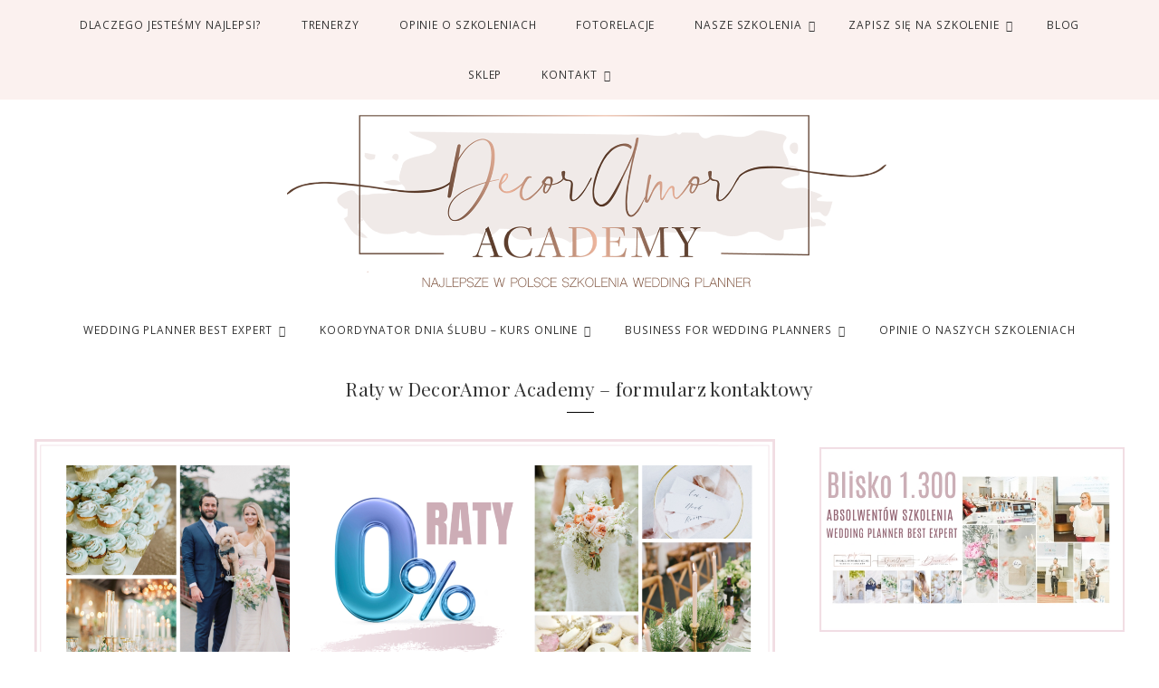

--- FILE ---
content_type: text/html; charset=UTF-8
request_url: https://decoramoracademy.pl/b4wp-raty-formularz-kontaktowy/
body_size: 10086
content:
<!DOCTYPE html>
<html lang="pl-PL"
	prefix="og: https://ogp.me/ns#" >
<head >
<meta charset="UTF-8" />
<meta name="viewport" content="width=device-width, initial-scale=1" />
<title>Raty w DecorAmor Academy – formularz kontaktowy | Kurs Wedding Planner w DecorAmor Academy</title>

		<!-- All in One SEO 4.0.12 -->
		<link rel="canonical" href="https://decoramoracademy.pl/b4wp-raty-formularz-kontaktowy/" />
		<meta property="og:site_name" content="Kurs Wedding Planner w DecorAmor Academy | Najlepsze w Polsce kursy i szkolenia Wedding Planner, Konsultant Ślubny oraz Koordynator Dnia Ślubu. Akredytacja Polskiego Stowarzyszenia Wedding Plannerów" />
		<meta property="og:type" content="activity" />
		<meta property="og:title" content="Raty w DecorAmor Academy – formularz kontaktowy | Kurs Wedding Planner w DecorAmor Academy" />
		<meta property="og:url" content="https://decoramoracademy.pl/b4wp-raty-formularz-kontaktowy/" />
		<meta property="twitter:card" content="summary" />
		<meta property="twitter:domain" content="decoramoracademy.pl" />
		<meta property="twitter:title" content="Raty w DecorAmor Academy – formularz kontaktowy | Kurs Wedding Planner w DecorAmor Academy" />
		<script type="application/ld+json" class="aioseo-schema">
			{"@context":"https:\/\/schema.org","@graph":[{"@type":"WebSite","@id":"https:\/\/decoramoracademy.pl\/#website","url":"https:\/\/decoramoracademy.pl\/","name":"Kurs Wedding Planner w DecorAmor Academy","description":"Najlepsze w Polsce kursy i szkolenia Wedding Planner, Konsultant \u015alubny oraz Koordynator Dnia \u015alubu. Akredytacja Polskiego Stowarzyszenia Wedding Planner\u00f3w","publisher":{"@id":"https:\/\/decoramoracademy.pl\/#organization"},"potentialAction":{"@type":"SearchAction","target":"https:\/\/decoramoracademy.pl\/?s={search_term_string}","query-input":"required name=search_term_string"}},{"@type":"Organization","@id":"https:\/\/decoramoracademy.pl\/#organization","name":"Kurs Wedding Planner w DecorAmor Academy","url":"https:\/\/decoramoracademy.pl\/"},{"@type":"BreadcrumbList","@id":"https:\/\/decoramoracademy.pl\/b4wp-raty-formularz-kontaktowy\/#breadcrumblist","itemListElement":[{"@type":"ListItem","@id":"https:\/\/decoramoracademy.pl\/#listItem","position":1,"item":{"@type":"WebPage","@id":"https:\/\/decoramoracademy.pl\/#item","name":"Home","description":"Najlepsze w Polsce kursy i szkolenia Wedding Planner. Akredytacja Polskiego Stowarzyszenia Wedding Planner\u00f3w","url":"https:\/\/decoramoracademy.pl\/"},"nextItem":"https:\/\/decoramoracademy.pl\/b4wp-raty-formularz-kontaktowy\/#listItem"},{"@type":"ListItem","@id":"https:\/\/decoramoracademy.pl\/b4wp-raty-formularz-kontaktowy\/#listItem","position":2,"item":{"@type":"WebPage","@id":"https:\/\/decoramoracademy.pl\/b4wp-raty-formularz-kontaktowy\/#item","name":"Raty w DecorAmor Academy - formularz kontaktowy","url":"https:\/\/decoramoracademy.pl\/b4wp-raty-formularz-kontaktowy\/"},"previousItem":"https:\/\/decoramoracademy.pl\/#listItem"}]},{"@type":"WebPage","@id":"https:\/\/decoramoracademy.pl\/b4wp-raty-formularz-kontaktowy\/#webpage","url":"https:\/\/decoramoracademy.pl\/b4wp-raty-formularz-kontaktowy\/","name":"Raty w DecorAmor Academy \u2013 formularz kontaktowy | Kurs Wedding Planner w DecorAmor Academy","inLanguage":"pl-PL","isPartOf":{"@id":"https:\/\/decoramoracademy.pl\/#website"},"breadcrumb":{"@id":"https:\/\/decoramoracademy.pl\/b4wp-raty-formularz-kontaktowy\/#breadcrumblist"},"datePublished":"2019-09-02T20:45:15+00:00","dateModified":"2020-11-25T08:16:34+00:00"}]}
		</script>
		<!-- All in One SEO -->

<link rel='dns-prefetch' href='//kit.fontawesome.com' />
<link rel='dns-prefetch' href='//fonts.googleapis.com' />
<link rel='dns-prefetch' href='//s.w.org' />
<link rel="alternate" type="application/rss+xml" title="Kurs Wedding Planner w DecorAmor Academy &raquo; Kanał z wpisami" href="https://decoramoracademy.pl/feed/" />
<link rel="alternate" type="application/rss+xml" title="Kurs Wedding Planner w DecorAmor Academy &raquo; Kanał z komentarzami" href="https://decoramoracademy.pl/comments/feed/" />
		<script type="text/javascript">
			window._wpemojiSettings = {"baseUrl":"https:\/\/s.w.org\/images\/core\/emoji\/13.0.1\/72x72\/","ext":".png","svgUrl":"https:\/\/s.w.org\/images\/core\/emoji\/13.0.1\/svg\/","svgExt":".svg","source":{"concatemoji":"https:\/\/decoramoracademy.pl\/wp-includes\/js\/wp-emoji-release.min.js?ver=5.6"}};
			!function(e,a,t){var r,n,o,i,p=a.createElement("canvas"),s=p.getContext&&p.getContext("2d");function c(e,t){var a=String.fromCharCode;s.clearRect(0,0,p.width,p.height),s.fillText(a.apply(this,e),0,0);var r=p.toDataURL();return s.clearRect(0,0,p.width,p.height),s.fillText(a.apply(this,t),0,0),r===p.toDataURL()}function l(e){if(!s||!s.fillText)return!1;switch(s.textBaseline="top",s.font="600 32px Arial",e){case"flag":return!c([127987,65039,8205,9895,65039],[127987,65039,8203,9895,65039])&&(!c([55356,56826,55356,56819],[55356,56826,8203,55356,56819])&&!c([55356,57332,56128,56423,56128,56418,56128,56421,56128,56430,56128,56423,56128,56447],[55356,57332,8203,56128,56423,8203,56128,56418,8203,56128,56421,8203,56128,56430,8203,56128,56423,8203,56128,56447]));case"emoji":return!c([55357,56424,8205,55356,57212],[55357,56424,8203,55356,57212])}return!1}function d(e){var t=a.createElement("script");t.src=e,t.defer=t.type="text/javascript",a.getElementsByTagName("head")[0].appendChild(t)}for(i=Array("flag","emoji"),t.supports={everything:!0,everythingExceptFlag:!0},o=0;o<i.length;o++)t.supports[i[o]]=l(i[o]),t.supports.everything=t.supports.everything&&t.supports[i[o]],"flag"!==i[o]&&(t.supports.everythingExceptFlag=t.supports.everythingExceptFlag&&t.supports[i[o]]);t.supports.everythingExceptFlag=t.supports.everythingExceptFlag&&!t.supports.flag,t.DOMReady=!1,t.readyCallback=function(){t.DOMReady=!0},t.supports.everything||(n=function(){t.readyCallback()},a.addEventListener?(a.addEventListener("DOMContentLoaded",n,!1),e.addEventListener("load",n,!1)):(e.attachEvent("onload",n),a.attachEvent("onreadystatechange",function(){"complete"===a.readyState&&t.readyCallback()})),(r=t.source||{}).concatemoji?d(r.concatemoji):r.wpemoji&&r.twemoji&&(d(r.twemoji),d(r.wpemoji)))}(window,document,window._wpemojiSettings);
		</script>
		<style type="text/css">
img.wp-smiley,
img.emoji {
	display: inline !important;
	border: none !important;
	box-shadow: none !important;
	height: 1em !important;
	width: 1em !important;
	margin: 0 .07em !important;
	vertical-align: -0.1em !important;
	background: none !important;
	padding: 0 !important;
}
</style>
	<link rel='stylesheet' id='sb_instagram_styles-css'  href='https://decoramoracademy.pl/wp-content/plugins/instagram-feed/css/sbi-styles.min.css?ver=2.6.2' type='text/css' media='all' />
<link rel='stylesheet' id='bella-banana-for-genesis-css'  href='https://decoramoracademy.pl/wp-content/themes/bella-genesis/style.css?ver=2.2.1' type='text/css' media='all' />
<link rel='stylesheet' id='wp-block-library-css'  href='https://decoramoracademy.pl/wp-includes/css/dist/block-library/style.min.css?ver=5.6' type='text/css' media='all' />
<link rel='stylesheet' id='contact-form-7-css'  href='https://decoramoracademy.pl/wp-content/plugins/contact-form-7/includes/css/styles.css?ver=5.3.2' type='text/css' media='all' />
<link rel='stylesheet' id='jpibfi-style-css'  href='https://decoramoracademy.pl/wp-content/plugins/jquery-pin-it-button-for-images/css/client.css?ver=3.0.6' type='text/css' media='all' />
<link rel='stylesheet' id='ss-style-css-css'  href='https://decoramoracademy.pl/wp-content/plugins/ss-shop-style/shopstyle.css?ver=1.2.5' type='text/css' media='all' />
<link rel='stylesheet' id='wordpress-popular-posts-css-css'  href='https://decoramoracademy.pl/wp-content/plugins/wordpress-popular-posts/assets/css/wpp.css?ver=5.2.4' type='text/css' media='all' />
<link rel='stylesheet' id='google-fonts-css'  href='//fonts.googleapis.com/css?family=Open+Sans%3A400%2C400i%2C600%2C600i%2C700%2C700i%7CPlayfair+Display%3A400%2C400i%2C700%2C700i&#038;ver=2.2.1' type='text/css' media='all' />
<link rel='stylesheet' id='form-css'  href='https://decoramoracademy.pl/wp-content/themes/bella-genesis/inc/css/form.css?ver=2.2.1' type='text/css' media='all' />
<link rel='stylesheet' id='gallery-css'  href='https://decoramoracademy.pl/wp-content/themes/bella-genesis/inc/css/gallery.css?ver=2.2.1' type='text/css' media='all' />
<link rel='stylesheet' id='widget-css'  href='https://decoramoracademy.pl/wp-content/themes/bella-genesis/inc/css/widget.css?ver=2.2.1' type='text/css' media='all' />
<link rel='stylesheet' id='superfish-css'  href='https://decoramoracademy.pl/wp-content/themes/bella-genesis/js/superfish/superfish.css?ver=2.2.1' type='text/css' media='all' />
<link rel='stylesheet' id='fancybox-css'  href='https://decoramoracademy.pl/wp-content/themes/bella-genesis/js/fancybox/jquery.fancybox.min.css?ver=5.6' type='text/css' media='all' />
<link rel='stylesheet' id='slicknav-css'  href='https://decoramoracademy.pl/wp-content/themes/bella-genesis/js/slicknav/slicknav.css?ver=2.2.1' type='text/css' media='all' />
<link rel='stylesheet' id='headhesive-css'  href='https://decoramoracademy.pl/wp-content/themes/bella-genesis/js/headhesive/headhesive.css?ver=5.6' type='text/css' media='all' />
<link rel='stylesheet' id='heart-this-css'  href='https://decoramoracademy.pl/wp-content/themes/bella-genesis/inc/css/heart-this.css?ver=2.2.1' type='text/css' media='all' />
<link rel='stylesheet' id='flexslider-css'  href='https://decoramoracademy.pl/wp-content/themes/bella-genesis/js/flexslider/flexslider.css?ver=5.6' type='text/css' media='all' />
<link rel='stylesheet' id='slider2-css'  href='https://decoramoracademy.pl/wp-content/themes/bella-genesis/inc/functions/slider/slider2.css?ver=2.2.1' type='text/css' media='all' />
<script type='text/javascript' src='https://decoramoracademy.pl/wp-includes/js/jquery/jquery.min.js?ver=3.5.1' id='jquery-core-js'></script>
<script type='text/javascript' src='https://decoramoracademy.pl/wp-includes/js/jquery/jquery-migrate.min.js?ver=3.3.2' id='jquery-migrate-js'></script>
<script type='application/json' id='wpp-json'>
{"sampling_active":0,"sampling_rate":100,"ajax_url":"https:\/\/decoramoracademy.pl\/wp-json\/wordpress-popular-posts\/v1\/popular-posts","ID":5695,"token":"6e7e09b12f","lang":0,"debug":0}
</script>
<script type='text/javascript' src='https://decoramoracademy.pl/wp-content/plugins/wordpress-popular-posts/assets/js/wpp.min.js?ver=5.2.4' id='wpp-js-js'></script>
<script type='text/javascript' src='https://decoramoracademy.pl/wp-content/themes/bella-genesis/js/headhesive/headhesive.min.js?ver=5.6' id='headhesive-js'></script>
<script type='text/javascript' src='https://decoramoracademy.pl/wp-content/themes/bella-genesis/js/slicknav/jquery.slicknav-ng.js?ver=1.0.7' id='slicknav-js'></script>
<script type='text/javascript' src='https://decoramoracademy.pl/wp-content/themes/bella-genesis/js/slicknav/slick-init.js?ver=1.8.0' id='slick-js'></script>
<script type='text/javascript' src='https://decoramoracademy.pl/wp-content/themes/bella-genesis/js/jquery-3.5.1.min.js?ver=5.6' id='ss-jquery-js'></script>
<script type='text/javascript' src='https://decoramoracademy.pl/wp-content/themes/bella-genesis/js/jquery.matchHeight.js?ver=5.6' id='cb-matchheight-js'></script>
<script type='text/javascript' src='https://decoramoracademy.pl/wp-content/themes/bella-genesis/js/theia/theia-sticky-sidebar.js?ver=5.6' id='cb-sticky-sidebar-js'></script>
<script type='text/javascript' src='https://decoramoracademy.pl/wp-content/themes/bella-genesis/js/theia/theia-ss-sticky-sidebar.js?ver=2.2.1' id='cb-ss-sticky-sidebar-js'></script>
<script type='text/javascript' src='https://decoramoracademy.pl/wp-content/themes/bella-genesis/js/bellabanana.js?ver=2.2.1' id='cb-bellabanana-js'></script>
<link rel="https://api.w.org/" href="https://decoramoracademy.pl/wp-json/" /><link rel="alternate" type="application/json" href="https://decoramoracademy.pl/wp-json/wp/v2/pages/5695" /><link rel="EditURI" type="application/rsd+xml" title="RSD" href="https://decoramoracademy.pl/xmlrpc.php?rsd" />
<link rel="wlwmanifest" type="application/wlwmanifest+xml" href="https://decoramoracademy.pl/wp-includes/wlwmanifest.xml" /> 
<meta name="generator" content="WordPress 5.6" />
<link rel='shortlink' href='https://decoramoracademy.pl/?p=5695' />
<link rel="alternate" type="application/json+oembed" href="https://decoramoracademy.pl/wp-json/oembed/1.0/embed?url=https%3A%2F%2Fdecoramoracademy.pl%2Fb4wp-raty-formularz-kontaktowy%2F" />
<link rel="alternate" type="text/xml+oembed" href="https://decoramoracademy.pl/wp-json/oembed/1.0/embed?url=https%3A%2F%2Fdecoramoracademy.pl%2Fb4wp-raty-formularz-kontaktowy%2F&#038;format=xml" />
<style type="text/css">
	a.pinit-button.custom span {
		}

	.pinit-hover {
		opacity: 0.8 !important;
		filter: alpha(opacity=80) !important;
	}
	a.pinit-button {
	border-bottom: 0 !important;
	box-shadow: none !important;
	margin-bottom: 0 !important;
}
a.pinit-button::after {
    display: none;
}</style>
		<link rel="pingback" href="https://decoramoracademy.pl/xmlrpc.php" />
    <style type="text/css">
    			h1#logo {margin-top: 1px;}		h1#logo {margin-bottom: 1px;}																														.pinit-hover { opacity: 1!important; filter: alpha(opacity=100)!important; }
		    </style>
    <script type='text/javascript'>
	var slickNavVars =
		{"ng_slicknav":{
		"ng_slicknav_menu":"#primary-menu, #secondary-menu",
		"ng_slicknav_position":"#menumobile",
		"ng_slicknav_speed":200,
		"ng_slicknav_label":"",
		"ng_slicknav_duplicate":false,
		"ng_slicknav_fixhead":false,
		"ng_slicknav_accordion":true
		}
		};
</script>
</head>
<body class="page-template-default page page-id-5695 header-full-width content-sidebar genesis-breadcrumbs-hidden color-mint" itemscope itemtype="https://schema.org/WebPage"><div class="site-container"><div id="menumobile"></div><div class="menu-mainmenu-container"><div id="primarymenu"><nav class="nav-primary"><ul id="primary-menu" class="menu-wrapper menu genesis-nav-menu menu-primary js-superfish heading-menu"><li id="menu-item-6204" class="menu-item menu-item-type-custom menu-item-object-custom menu-item-6204"><a href="http://decoramoracademy.pl/dlaczego-jestesmy-najlepsi/" itemprop="url">DLACZEGO JESTEŚMY NAJLEPSI?</a></li>
<li id="menu-item-6177" class="menu-item menu-item-type-custom menu-item-object-custom menu-item-6177"><a href="http://decoramoracademy.pl/trenerzy/" itemprop="url">TRENERZY</a></li>
<li id="menu-item-6178" class="menu-item menu-item-type-post_type menu-item-object-page menu-item-6178"><a href="https://decoramoracademy.pl/szkolenie-konsultant-slubny-event-manager/referencje/" itemprop="url">OPINIE O SZKOLENIACH</a></li>
<li id="menu-item-6215" class="menu-item menu-item-type-post_type menu-item-object-page menu-item-6215"><a href="https://decoramoracademy.pl/szkolenie-konsultant-slubny-event-manager/galerie-ze-szkolen/" itemprop="url">FOTORELACJE</a></li>
<li id="menu-item-22" class="menu-item menu-item-type-custom menu-item-object-custom menu-item-has-children menu-item-22"><a href="#" itemprop="url">Nasze Szkolenia</a>
<ul class="sub-menu">
	<li id="menu-item-6205" class="menu-item menu-item-type-custom menu-item-object-custom menu-item-has-children menu-item-6205"><a href="#" itemprop="url">WEDDING PLANNER BEST EXPERT</a>
	<ul class="sub-menu">
		<li id="menu-item-6209" class="menu-item menu-item-type-custom menu-item-object-custom menu-item-6209"><a href="http://decoramoracademy.pl/szkolenie-konsultant-slubny-event-manager/" itemprop="url">INFORMACJE O SZKOLENIU</a></li>
		<li id="menu-item-6210" class="menu-item menu-item-type-custom menu-item-object-custom menu-item-6210"><a href="http://decoramoracademy.pl/szkolenie-konsultant-slubny-event-manager/program-szkolenia/" itemprop="url">PROGRAM SZKOLENIA</a></li>
		<li id="menu-item-6211" class="menu-item menu-item-type-custom menu-item-object-custom menu-item-6211"><a href="http://decoramoracademy.pl/szkolenie-konsultant-slubny-event-manager/cwiczenia-i-materialy-szkoleniowe/" itemprop="url">CO OTRZYMASZ PO SZKOLENIU</a></li>
		<li id="menu-item-6212" class="menu-item menu-item-type-custom menu-item-object-custom menu-item-6212"><a href="http://decoramoracademy.pl/szkolenie-konsultant-slubny-event-manager/referencje/" itemprop="url">OPINIE UCZESTNIKÓW</a></li>
		<li id="menu-item-6213" class="menu-item menu-item-type-custom menu-item-object-custom menu-item-6213"><a href="http://decoramoracademy.pl/szkolenie-konsultant-slubny-event-manager/terminy-szkolen-i-cennik/" itemprop="url">TERMINY I CENY</a></li>
		<li id="menu-item-6214" class="menu-item menu-item-type-custom menu-item-object-custom menu-item-6214"><a href="http://decoramoracademy.pl/szkolenie-konsultant-slubny-event-manager/formularz-zapisu-na-szkolenie/" itemprop="url">ZAPISZ SIĘ NA SZKOLENIE</a></li>
	</ul>
</li>
	<li id="menu-item-6206" class="menu-item menu-item-type-custom menu-item-object-custom menu-item-has-children menu-item-6206"><a href="#" itemprop="url">KOORDYNATOR DNIA ŚLUBU &#8211; KURS ONLINE</a>
	<ul class="sub-menu">
		<li id="menu-item-6242" class="menu-item menu-item-type-custom menu-item-object-custom menu-item-6242"><a href="http://decoramoracademy.pl/koordynator-dnia-slubu-szkolenie/" itemprop="url">INFORMACJE O KURSIE</a></li>
		<li id="menu-item-6243" class="menu-item menu-item-type-custom menu-item-object-custom menu-item-6243"><a href="http://decoramoracademy.pl/koordynator-dnia-slubu-szkolenie/program-szkolenia/" itemprop="url">PROGRAM KURSU</a></li>
		<li id="menu-item-6244" class="menu-item menu-item-type-custom menu-item-object-custom menu-item-6244"><a href="http://decoramoracademy.pl/koordynator-dnia-slubu-szkolenie/co-otrzymasz/" itemprop="url">CO OTRZYMASZ PO KURSIE</a></li>
		<li id="menu-item-7477" class="menu-item menu-item-type-post_type menu-item-object-page menu-item-7477"><a href="https://decoramoracademy.pl/koordynator-dnia-slubu-szkolenie/referencje/" itemprop="url">OPINIE UCZESTNIKÓW</a></li>
		<li id="menu-item-6246" class="menu-item menu-item-type-custom menu-item-object-custom menu-item-6246"><a href="http://decoramoracademy.pl/koordynator-dnia-slubu-szkolenie/terminy-ceny/" itemprop="url">TERMINY I CENY</a></li>
		<li id="menu-item-6407" class="menu-item menu-item-type-custom menu-item-object-custom menu-item-6407"><a href="https://decoramorsklep.pl/KDS-ELEKTR" itemprop="url">KUP KURS ONLINE</a></li>
	</ul>
</li>
	<li id="menu-item-6207" class="menu-item menu-item-type-custom menu-item-object-custom menu-item-has-children menu-item-6207"><a href="#" itemprop="url">BUSINESS FOR WEDDING PLANNERS</a>
	<ul class="sub-menu">
		<li id="menu-item-6248" class="menu-item menu-item-type-custom menu-item-object-custom menu-item-6248"><a href="http://decoramoracademy.pl/business-for-wedding-planners/" itemprop="url">INFORMACJE O SZKOLENIU</a></li>
		<li id="menu-item-6249" class="menu-item menu-item-type-custom menu-item-object-custom menu-item-6249"><a href="http://decoramoracademy.pl/business-for-wedding-planners/program-szkolenia/" itemprop="url">PROGRAM SZKOLENIA</a></li>
		<li id="menu-item-6250" class="menu-item menu-item-type-custom menu-item-object-custom menu-item-6250"><a href="http://decoramoracademy.pl/business-for-wedding-planners/co-otrzymasz/" itemprop="url">CO OTRZYMASZ PO SZKOLENIU</a></li>
		<li id="menu-item-6251" class="menu-item menu-item-type-custom menu-item-object-custom menu-item-6251"><a href="http://decoramoracademy.pl/szkolenie-konsultant-slubny-event-manager/referencje/" itemprop="url">OPINIE UCZESTNIKÓW</a></li>
		<li id="menu-item-6252" class="menu-item menu-item-type-custom menu-item-object-custom menu-item-6252"><a href="http://decoramoracademy.pl/business-for-wedding-planners/terminy-cennik/" itemprop="url">TERMINY I CENY</a></li>
		<li id="menu-item-6253" class="menu-item menu-item-type-custom menu-item-object-custom menu-item-6253"><a href="http://decoramoracademy.pl/business-for-wedding-planners/zapis-na-szkolenie/" itemprop="url">ZAPISZ SIĘ NA SZKOLENIE</a></li>
	</ul>
</li>
</ul>
</li>
<li id="menu-item-6200" class="menu-item menu-item-type-custom menu-item-object-custom menu-item-has-children menu-item-6200"><a href="#" itemprop="url">ZAPISZ SIĘ NA SZKOLENIE</a>
<ul class="sub-menu">
	<li id="menu-item-6203" class="menu-item menu-item-type-post_type menu-item-object-page menu-item-6203"><a href="https://decoramoracademy.pl/szkolenie-konsultant-slubny-event-manager/formularz-zapisu-na-szkolenie/" itemprop="url">Wedding Planner Best Expert</a></li>
	<li id="menu-item-7107" class="menu-item menu-item-type-custom menu-item-object-custom menu-item-7107"><a href="https://decoramorsklep.pl/KDS-PAPIER" itemprop="url">KOORDYNATOR DNIA ŚLUBU &#8211; KURS ONLINE</a></li>
	<li id="menu-item-6202" class="menu-item menu-item-type-post_type menu-item-object-page menu-item-6202"><a href="https://decoramoracademy.pl/business-for-wedding-planners/zapis-na-szkolenie/" itemprop="url">Business for Wedding Planners</a></li>
</ul>
</li>
<li id="menu-item-6241" class="menu-item menu-item-type-custom menu-item-object-custom menu-item-6241"><a href="http://decoramoracademy.pl/blog/" itemprop="url">BLOG</a></li>
<li id="menu-item-9303" class="menu-item menu-item-type-custom menu-item-object-custom menu-item-9303"><a href="https://decoramorsklep.pl" itemprop="url">SKLEP</a></li>
<li id="menu-item-244" class="menu-item menu-item-type-custom menu-item-object-custom menu-item-has-children menu-item-244"><a href="#" itemprop="url">Kontakt</a>
<ul class="sub-menu">
	<li id="menu-item-46" class="menu-item menu-item-type-post_type menu-item-object-page menu-item-46"><a href="https://decoramoracademy.pl/kontakt/" itemprop="url">Kontakt</a></li>
	<li id="menu-item-328" class="menu-item menu-item-type-custom menu-item-object-custom menu-item-328"><a href="http://decoramor.pl/praca/" itemprop="url">Praca</a></li>
</ul>
</li>
<li id="codingbananas_socialbutton_widget-2" class="topnav-widget widget_codingbananas_socialbutton_widget"><div class="social-profiles initial">
			<a target="_blank" href="https://www.facebook.com/decoramoracademy/">
			<i  class="fa fa-facebook"></i>
		</a>
					<a target="_blank" href="https://www.instagram.com/decoramorpl/">
			<i  class="fa fa-instagram"></i>
		</a>
													<a href="mailto:szkolenia@decoramor.pl">
			<i  class="fa fa-envelope-o"></i>
		</a>
		<span class="search-nav"><a id="main-nav-search-link" class="icon-search"><span class="search-click"><i class="fa fa-search" aria-hidden="true"></i></span></a><div class="search-div"><form class="search-form" method="get" action="https://decoramoracademy.pl/" role="search" itemprop="potentialAction" itemscope itemtype="https://schema.org/SearchAction"><label class="search-form-label screen-reader-text" for="searchform-1">Szukaj na stronie</label><input class="search-form-input" type="search" name="s" id="searchform-1" placeholder="Szukaj na stronie" itemprop="query-input"><input class="search-form-submit" type="submit" value="Szukaj"><meta content="https://decoramoracademy.pl/?s={s}" itemprop="target"></form></div></span>
</div>
</li></ul></nav></div></div><header class="site-header" itemscope itemtype="https://schema.org/WPHeader"><div class="wrap"><div class="title-area">	<h1 id="logo" class="logo"><a href="https://decoramoracademy.pl"><img src="http://decoramoracademy.pl/wp-content/uploads/2020/02/Logo-2020-09.png" alt="Kurs Wedding Planner w DecorAmor Academy" /></a>
	</h1>
</div></div></header><div class="menu-dodatkowemenu-container"><div id="secondarymenu"><nav class="nav-secondary"><div class="wrapnav"><ul id="secondary-menu" class="menu-wrapper menu genesis-nav-menu menu-secondary js-superfish initial"><li id="menu-item-6179" class="menu-item menu-item-type-custom menu-item-object-custom menu-item-has-children menu-item-6179"><a href="#" itemprop="url">WEDDING PLANNER BEST EXPERT</a>
<ul class="sub-menu">
	<li id="menu-item-6182" class="menu-item menu-item-type-custom menu-item-object-custom menu-item-6182"><a href="http://decoramoracademy.pl/szkolenie-konsultant-slubny-event-manager/" itemprop="url">INFORMACJE O SZKOLENIU</a></li>
	<li id="menu-item-6183" class="menu-item menu-item-type-custom menu-item-object-custom menu-item-6183"><a href="http://decoramoracademy.pl/szkolenie-konsultant-slubny-event-manager/program-szkolenia/" itemprop="url">PROGRAM SZKOLENIA</a></li>
	<li id="menu-item-6184" class="menu-item menu-item-type-custom menu-item-object-custom menu-item-6184"><a href="http://decoramoracademy.pl/szkolenie-konsultant-slubny-event-manager/cwiczenia-i-materialy-szkoleniowe/" itemprop="url">CO OTRZYMASZ PO SZKOLENIU</a></li>
	<li id="menu-item-6185" class="menu-item menu-item-type-custom menu-item-object-custom menu-item-6185"><a href="http://decoramoracademy.pl/szkolenie-konsultant-slubny-event-manager/referencje/" itemprop="url">OPINIE UCZESTNIKÓW</a></li>
	<li id="menu-item-6186" class="menu-item menu-item-type-custom menu-item-object-custom menu-item-6186"><a href="http://decoramoracademy.pl/szkolenie-konsultant-slubny-event-manager/terminy-szkolen-i-cennik/" itemprop="url">TERMINY I CENY</a></li>
	<li id="menu-item-6187" class="menu-item menu-item-type-custom menu-item-object-custom menu-item-6187"><a href="http://decoramoracademy.pl/szkolenie-konsultant-slubny-event-manager/formularz-zapisu-na-szkolenie/" itemprop="url">ZAPISZ SIĘ NA SZKOLENIE</a></li>
</ul>
</li>
<li id="menu-item-6180" class="menu-item menu-item-type-custom menu-item-object-custom menu-item-has-children menu-item-6180"><a href="#" itemprop="url">KOORDYNATOR DNIA ŚLUBU &#8211; KURS ONLINE</a>
<ul class="sub-menu">
	<li id="menu-item-6188" class="menu-item menu-item-type-custom menu-item-object-custom menu-item-6188"><a href="http://decoramoracademy.pl/koordynator-dnia-slubu-szkolenie/" itemprop="url">INFORMACJE O KURSIE</a></li>
	<li id="menu-item-6189" class="menu-item menu-item-type-custom menu-item-object-custom menu-item-6189"><a href="http://decoramoracademy.pl/koordynator-dnia-slubu-szkolenie/program-szkolenia/" itemprop="url">PROGRAM KURSU</a></li>
	<li id="menu-item-6190" class="menu-item menu-item-type-custom menu-item-object-custom menu-item-6190"><a href="http://decoramoracademy.pl/koordynator-dnia-slubu-szkolenie/co-otrzymasz/" itemprop="url">CO OTRZYMASZ PO KURSIE</a></li>
	<li id="menu-item-7478" class="menu-item menu-item-type-post_type menu-item-object-page menu-item-7478"><a href="https://decoramoracademy.pl/koordynator-dnia-slubu-szkolenie/referencje/" itemprop="url">OPINIE UCZESTNIKÓW</a></li>
	<li id="menu-item-6192" class="menu-item menu-item-type-custom menu-item-object-custom menu-item-6192"><a href="http://decoramoracademy.pl/koordynator-dnia-slubu-szkolenie/terminy-ceny/" itemprop="url">TERMINY I CENY</a></li>
	<li id="menu-item-6406" class="menu-item menu-item-type-custom menu-item-object-custom menu-item-6406"><a href="https://decoramorsklep.pl/KDS-PAPIER" itemprop="url">KUP KURS ON-LINE</a></li>
</ul>
</li>
<li id="menu-item-6181" class="menu-item menu-item-type-custom menu-item-object-custom menu-item-has-children menu-item-6181"><a href="#" itemprop="url">BUSINESS FOR WEDDING PLANNERS</a>
<ul class="sub-menu">
	<li id="menu-item-6194" class="menu-item menu-item-type-custom menu-item-object-custom menu-item-6194"><a href="http://decoramoracademy.pl/business-for-wedding-planners/" itemprop="url">INFORMACJE O SZKOLENIU</a></li>
	<li id="menu-item-6195" class="menu-item menu-item-type-custom menu-item-object-custom menu-item-6195"><a href="http://decoramoracademy.pl/business-for-wedding-planners/program-szkolenia/" itemprop="url">PROGRAM SZKOLENIA</a></li>
	<li id="menu-item-6196" class="menu-item menu-item-type-custom menu-item-object-custom menu-item-6196"><a href="http://decoramoracademy.pl/business-for-wedding-planners/co-otrzymasz/" itemprop="url">CO OTRZYMASZ PO SZKOLENIU</a></li>
	<li id="menu-item-6197" class="menu-item menu-item-type-custom menu-item-object-custom menu-item-6197"><a href="http://decoramoracademy.pl/szkolenie-konsultant-slubny-event-manager/referencje/" itemprop="url">OPINIE UCZESTNIKÓW</a></li>
	<li id="menu-item-6198" class="menu-item menu-item-type-custom menu-item-object-custom menu-item-6198"><a href="http://decoramoracademy.pl/business-for-wedding-planners/terminy-cennik/" itemprop="url">TERMINY I CENY</a></li>
	<li id="menu-item-6199" class="menu-item menu-item-type-custom menu-item-object-custom menu-item-6199"><a href="http://decoramoracademy.pl/business-for-wedding-planners/zapis-na-szkolenie/" itemprop="url">ZAPISZ SIĘ NA SZKOLENIE</a></li>
</ul>
</li>
<li id="menu-item-8783" class="menu-item menu-item-type-custom menu-item-object-custom menu-item-8783"><a href="http://decoramoracademy.pl/szkolenie-konsultant-slubny-event-manager/referencje/" itemprop="url">OPINIE O NASZYCH SZKOLENIACH</a></li>
</ul></div></nav></div></div><div id="showstickymenu"></div><div class="site-inner"><div class="content-sidebar-wrap"><header class="entry-header"><h1 class="entry-title">Raty w DecorAmor Academy &#8211; formularz kontaktowy</h1>
</header><main class="content">								<div id="post-5695" class="post-5695 page type-page status-publish entry">
	<div class="storycontent">
	<input class="jpibfi" type="hidden">
<div class="wp-block-image"><figure class="aligncenter size-full"><img loading="lazy" width="5760" height="2190" src="http://decoramoracademy.pl/wp-content/uploads/2020/02/raty_0_.png" alt="" class="wp-image-6396" srcset="https://decoramoracademy.pl/wp-content/uploads/2020/02/raty_0_.png 5760w, https://decoramoracademy.pl/wp-content/uploads/2020/02/raty_0_-300x114.png 300w, https://decoramoracademy.pl/wp-content/uploads/2020/02/raty_0_-1024x389.png 1024w, https://decoramoracademy.pl/wp-content/uploads/2020/02/raty_0_-768x292.png 768w, https://decoramoracademy.pl/wp-content/uploads/2020/02/raty_0_-1536x584.png 1536w, https://decoramoracademy.pl/wp-content/uploads/2020/02/raty_0_-2048x779.png 2048w" sizes="(max-width: 5760px) 100vw, 5760px" data-jpibfi-post-excerpt="" data-jpibfi-post-url="https://decoramoracademy.pl/b4wp-raty-formularz-kontaktowy/" data-jpibfi-post-title="Raty w DecorAmor Academy &#8211; formularz kontaktowy" data-jpibfi-src="http://decoramoracademy.pl/wp-content/uploads/2020/02/raty_0_.png" ></figure></div>


<p style="text-align: justify;">Jesteś zainteresowana/y uczestniczeniem w naszym szkoleniu i opłaceniu go w dogodnych dla siebie ratach? Jeżeli tak, to wypełnij poniższy formularz kontaktowy, a niezwłocznie skontaktujemy się z Tobą w tej sprawie.</p>
<div role="form" class="wpcf7" id="wpcf7-f5696-p5695-o1" lang="pl-PL" dir="ltr">
<div class="screen-reader-response"><p role="status" aria-live="polite" aria-atomic="true"></p> <ul></ul></div>
<form action="/b4wp-raty-formularz-kontaktowy/#wpcf7-f5696-p5695-o1" method="post" class="wpcf7-form init" novalidate="novalidate" data-status="init">
<div style="display: none;">
<input type="hidden" name="_wpcf7" value="5696" />
<input type="hidden" name="_wpcf7_version" value="5.3.2" />
<input type="hidden" name="_wpcf7_locale" value="pl_PL" />
<input type="hidden" name="_wpcf7_unit_tag" value="wpcf7-f5696-p5695-o1" />
<input type="hidden" name="_wpcf7_container_post" value="5695" />
<input type="hidden" name="_wpcf7_posted_data_hash" value="" />
</div>
<p>Imię (wymagane):<br />
    <span class="wpcf7-form-control-wrap your-imie"><input type="text" name="your-imie" value="" size="40" class="wpcf7-form-control wpcf7-text wpcf7-validates-as-required" aria-required="true" aria-invalid="false" /></span> </p>
<p>Nazwisko (wymagane):<br />
    <span class="wpcf7-form-control-wrap your-name"><input type="text" name="your-name" value="" size="40" class="wpcf7-form-control wpcf7-text wpcf7-validates-as-required" aria-required="true" aria-invalid="false" /></span> </p>
<p>Adres email (wymagane):<br />
    <span class="wpcf7-form-control-wrap your-email"><input type="email" name="your-email" value="" size="40" class="wpcf7-form-control wpcf7-text wpcf7-email wpcf7-validates-as-required wpcf7-validates-as-email" aria-required="true" aria-invalid="false" /></span> </p>
<p>Telefon Kontaktowy (wymagane)<br />
<span class="wpcf7-form-control-wrap TelefonKontaktowy"><input type="text" name="TelefonKontaktowy" value="" size="40" class="wpcf7-form-control wpcf7-text wpcf7-validates-as-required" aria-required="true" aria-invalid="false" /></span></p>
<p><input type="submit" value="Wyślij zapytanie o RATY w DecorAmor Academy" class="wpcf7-form-control wpcf7-submit" /></p>
<div class="wpcf7-response-output" aria-hidden="true"></div></form></div>	</div>
	<div class="clear"></div>
</div>
					</main><aside class="sidebar sidebar-primary widget-area" role="complementary" aria-label="Pierwszy Sidebar" itemscope itemtype="https://schema.org/WPSideBar"><h2 class="genesis-sidebar-title screen-reader-text">Pierwszy Sidebar</h2><section id="text-25" class="widget widget_text"><div class="widget-wrap">			<div class="textwidget"><p><a href="http://decoramoracademy.pl/1100-wedding-plannerow/"><img loading="lazy" class="aligncenter size-full wp-image-300" src="http://decoramoracademy.pl/wp-content/uploads/2025/01/1300-absolwentow-2.jpg" alt="O nas" width="350" height="220" /></a></p>
</div>
		</div></section>
<section id="text-20" class="widget widget_text"><div class="widget-wrap">			<div class="textwidget"><p><a href="http://decoramoracademy.pl/b4wp-raty-formularz-kontaktowy/"><img loading="lazy" class="aligncenter size-full wp-image-300" src="http://decoramoracademy.pl/wp-content/uploads/2025/01/Raty-0-1.jpg" alt="O nas" width="350" height="220" /></a></p>
</div>
		</div></section>
<section id="text-28" class="widget widget_text"><div class="widget-wrap">			<div class="textwidget"><p><a href="http://decoramoracademy.pl/wedding-planner-rzad-pracy/"><img loading="lazy" class="aligncenter size-full wp-image-300" src="http://decoramoracademy.pl/wp-content/uploads/2025/01/2025-1.jpg" alt="O nas" width="350" height="220" /></a></p>
</div>
		</div></section>
<section id="text-11" class="widget widget_text"><div class="widget-wrap">			<div class="textwidget"><a href="http://decoramoracademy.pl"><img src="http://decoramoracademy.pl/wp-content/uploads/2025/01/aktualizacja-2025.jpg" alt="O nas" width="500" height="600" class="aligncenter size-full wp-image-500" /></a></div>
		</div></section>
<section id="text-24" class="widget widget_text"><div class="widget-wrap"><h3 class="widgettitle widget-title">Kurs Online &#8222;Zostań najlepszym Koordynatorem Dnia Ślubu&#8221;</h3>
			<div class="textwidget"><p><a href="https://decoramorsklep.pl/KDS-PAPIER"><img loading="lazy" class="aligncenter size-full wp-image-300" src="http://decoramoracademy.pl/wp-content/uploads/2020/07/KURS-ONLINE-KUP-2.png" alt="O nas" width="350" height="220" /></a></p>
</div>
		</div></section>
<section id="text-12" class="widget widget_text"><div class="widget-wrap"><h3 class="widgettitle widget-title">Najbliższe szkolenia &#8222;Wedding Planner Best Expert&#8221;</h3>
			<div class="textwidget"><p><span style="text-decoration: underline;"><strong>Szkolenia w trybie online (na żywo ZOOM):</strong></span><br />
<a title="24-25-26 stycznia 2026 - On-line (Zoom) - Wedding Planner Best Expert" href="http://decoramoracademy.pl/szkolenie-konsultant-slubny-event-manager/terminy-szkolen-i-cennik/">&#8211; 24-25-26 stycznia 2026 &#8211; On-line (Zoom)</a><br />
<a title="21-22-23 lutego 2026 - On-line (Zoom) - Wedding Planner Best Expert" href="http://decoramoracademy.pl/szkolenie-konsultant-slubny-event-manager/terminy-szkolen-i-cennik/">&#8211; 21-22-23 lutego 2026 &#8211; On-line (Zoom)</a><br />
<a title="21-22-23 marca 2026 - On-line (Zoom) - Wedding Planner Best Expert" href="http://decoramoracademy.pl/szkolenie-konsultant-slubny-event-manager/terminy-szkolen-i-cennik/">&#8211; 21-22-23 marca 2026 &#8211; On-line (Zoom)</a></p>
<p><span style="text-decoration: underline;"><strong>Szkolenia w trybie stacjonarnym:</strong></span><br />
<a title="17-18 stycznia 2026 - Warszawa - Wedding Planner Best Expert" href="http://decoramoracademy.pl/szkolenie-konsultant-slubny-event-manager/terminy-szkolen-i-cennik/">&#8211; 17-18 stycznia 2026 &#8211; Warszawa</a><br />
<a title="18-19 kwietnia 2026 - Warszawa - Wedding Planner Best Expert" href="http://decoramoracademy.pl/szkolenie-konsultant-slubny-event-manager/terminy-szkolen-i-cennik/">&#8211; 18-19 kwietnia 2026 &#8211; Warszawa</a></p>
</div>
		</div></section>
<section id="text-23" class="widget widget_text"><div class="widget-wrap"><h3 class="widgettitle widget-title">Najbliższe szkolenia &#8222;Business for Wedding Planners&#8221;</h3>
			<div class="textwidget"><p>Wiosna 2026</p>
</div>
		</div></section>
<section id="text-21" class="widget widget_text"><div class="widget-wrap"><h3 class="widgettitle widget-title">POLSKA BRANŻA ŚLUBNA W LICZBACH &#8211; RAPORT</h3>
			<div class="textwidget"><p><a href="http://decoramoracademy.pl/pierwszy-w-polsce-raport-na-temat-branzy-slubnej-polska-branza-slubna-w-liczbach/"><img loading="lazy" class="aligncenter size-full wp-image-5203" src="http://decoramoracademy.pl/wp-content/uploads/2019/01/RAPORT-Polska-Branża-Ślubna.jpg" alt="" width="1200" height="628" srcset="https://decoramoracademy.pl/wp-content/uploads/2019/01/RAPORT-Polska-Branża-Ślubna.jpg 1200w, https://decoramoracademy.pl/wp-content/uploads/2019/01/RAPORT-Polska-Branża-Ślubna-300x157.jpg 300w, https://decoramoracademy.pl/wp-content/uploads/2019/01/RAPORT-Polska-Branża-Ślubna-768x402.jpg 768w, https://decoramoracademy.pl/wp-content/uploads/2019/01/RAPORT-Polska-Branża-Ślubna-1024x536.jpg 1024w" sizes="(max-width: 1200px) 100vw, 1200px" /></a></p>
</div>
		</div></section>
<section id="text-8" class="widget widget_text"><div class="widget-wrap"><h3 class="widgettitle widget-title">NEWSLETTER</h3>
			<div class="textwidget"><p align="center"><b>Zapisz się na nasz Newsletter</b><br>
* Jeśli interesuje Cię tematyka związana z pracą Wedding Plannera i Event Managera w obiekcie weselnym,<br>
* Jeśli chcesz wiedzieć jak pozyskiwać Klientów i skutecznie prowadzić biznes w branży ślubnej,<br>
* Jeśli chcesz abyśmy informowali Cię o terminach naszych szkoleń oraz chcesz otrzymywać od nas specjalne <b>KODY RABATOWE</b><br><br>
Już teraz zapisz się na nasz <u>darmowy Newsletter</u>.
<form method="post" action="https://app.freshmail.com//pl/actions/subscribe/">
  <div><span style="display: none !important;">
  <a href="http://freshmail.com/marketing-automation/" style="display: inline !important;">E-mail marketing automation</a> by FreshMail</span></div>
  <input type="hidden" name="subscribers_list_hash" value="r66efwokm7" /><br />
  <label for="freshmail_email">Twój adres email:</label><br />
  <input type="text" id="freshmail_email" name="freshmail_email"/> <br/><br />
  <label for="freshmail_imie"> Imię: </label><br />
  <input type="text" id="freshmail_imie" name="freshmail_custom_field[imie]"/> <br/><br />
  <input type="submit" value="Wyślij" /><br />
</form></div>
		</div></section>
<section id="text-4" class="widget widget_text"><div class="widget-wrap"><h3 class="widgettitle widget-title">Kontakt</h3>
			<div class="textwidget">Agencja Ślubna DecorAmor & DecorAmor Academy<br>
<b>Biuro Warszawa:</b><br>
ul. Żurawia 6<br>
00-503 Warszawa <br>
tel: +48 608 71 33 72<br>
<a title="DecorAmor Academy" href="http://decoramoracademy.pl/" target="_blank" rel="noopener">www.decoramoracademy.pl</a><br>
<a title="Agencja Ślubna DecorAmor" href="http://decoramor.pl/" target="_blank" rel="noopener">www.decoramor.pl</a><br>
<a href="mailto: szkolenia@decoramor.pl">szkolenia@decoramor.pl</a><br><br>
<b>BIURO:</b><br>
Poniedziałek - Piątek<br>12:00 - 19:00<br><br>

Właścicielem marek <br>
Agencja Ślubna DecorAmor & DecorAmor Academy <br>jest firma<br>
<b>Agencja Ślubna DecorAmor Małgorzata Pieczyńska </b>
<br>NIP: 8542018609<br></div>
		</div></section>
</aside></div><div class="clear"></div>			</div>				<div id="footer-instagram">
								<div class="footer-instagram-inner">
		 
<div id="sb_instagram" class="sbi sbi_col_7  sbi_width_resp feedFooter sbi_disable_mobile" style="width: 100%;" data-feedid="sbi_1069854728#7" data-res="full" data-cols="7" data-num="7" data-shortcode-atts="{&quot;width&quot;:&quot;100&quot;,&quot;widthunit&quot;:&quot;%&quot;,&quot;num&quot;:&quot;7&quot;,&quot;cols&quot;:&quot;7&quot;,&quot;disablemobile&quot;:&quot;true&quot;,&quot;imageres&quot;:&quot;full&quot;,&quot;class&quot;:&quot;feedFooter&quot;,&quot;showheader&quot;:&quot;false&quot;,&quot;showbutton&quot;:&quot;false&quot;,&quot;showfollow&quot;:&quot;false&quot;,&quot;imagepadding&quot;:&quot;0&quot;,&quot;imagepaddingunit&quot;:&quot;px&quot;}" >
	
    <div id="sbi_images" >
		    </div>

	<div id="sbi_load">

	
	
</div>
	    <span class="sbi_resized_image_data" data-feed-id="sbi_1069854728#7" data-resized="[]">
	</span>
	        <div id="sbi_mod_error">
            <span>This error message is only visible to WordPress admins</span><br />
        <p><b>Error: No posts found.</b><p>Make sure this account has posts available on instagram.com.</p>        </div>
        </div>

 		</div>
		</div>
	<footer class="site-footer" itemscope itemtype="https://schema.org/WPFooter"><div class="wrap"><div class="creds">Copyright &copy;&nbsp;2026&nbsp;Kurs Wedding Planner w DecorAmor Academy</div><div class="creds">Theme by <a target="_blank" href="https://sheshoppes.com">SheShoppes</a></div></div></footer></div><div id="aioseo-admin"></div><!-- Instagram Feed JS -->
<script type="text/javascript">
var sbiajaxurl = "https://decoramoracademy.pl/wp-admin/admin-ajax.php";
</script>
	<script type="text/javascript">
        var options = {
            offset: '#showstickymenu',
            offsetSide: 'top',
            classes: {
                clone:   'banner--clone',
                stick:   'banner--stick',
                unstick: 'banner--unstick'
            }
        };
        // Initialise with options
        var banner = new Headhesive('#primarymenu', options);
	</script>
<script type='text/javascript' id='contact-form-7-js-extra'>
/* <![CDATA[ */
var wpcf7 = {"apiSettings":{"root":"https:\/\/decoramoracademy.pl\/wp-json\/contact-form-7\/v1","namespace":"contact-form-7\/v1"}};
/* ]]> */
</script>
<script type='text/javascript' src='https://decoramoracademy.pl/wp-content/plugins/contact-form-7/includes/js/scripts.js?ver=5.3.2' id='contact-form-7-js'></script>
<script type='text/javascript' id='jpibfi-script-js-extra'>
/* <![CDATA[ */
var jpibfi_options = {"hover":{"siteTitle":"Kurs Wedding Planner w DecorAmor Academy","image_selector":".jpibfi_container img","disabled_classes":"wp-smiley;nopin","enabled_classes":"","min_image_height":0,"min_image_height_small":0,"min_image_width":0,"min_image_width_small":0,"show_on":"[front],[home],[single],[page],[archive],[search],[category]","disable_on":"","show_button":"hover","button_margin_bottom":20,"button_margin_top":20,"button_margin_left":20,"button_margin_right":20,"button_position":"top-left","description_option":["img_title","img_alt","post_title"],"transparency_value":0.2,"pin_image":"default","pin_image_button":"square","pin_image_icon":"circle","pin_image_size":"normal","custom_image_url":"","scale_pin_image":false,"pin_linked_url":true,"pinImageHeight":54,"pinImageWidth":54,"scroll_selector":"","support_srcset":false}};
/* ]]> */
</script>
<script type='text/javascript' src='https://decoramoracademy.pl/wp-content/plugins/jquery-pin-it-button-for-images/js/jpibfi.client.js?ver=3.0.6' id='jpibfi-script-js'></script>
<script type='text/javascript' src='https://decoramoracademy.pl/wp-includes/js/hoverIntent.min.js?ver=1.8.1' id='hoverIntent-js'></script>
<script type='text/javascript' src='https://decoramoracademy.pl/wp-content/themes/genesis/lib/js/menu/superfish.min.js?ver=1.7.10' id='superfish-js'></script>
<script type='text/javascript' src='https://decoramoracademy.pl/wp-content/themes/genesis/lib/js/menu/superfish.args.min.js?ver=3.3.3' id='superfish-args-js'></script>
<script type='text/javascript' src='https://kit.fontawesome.com/1a06a8682c.js?ver=5.6' id='font-awesome-js'></script>
<script type='text/javascript' src='https://decoramoracademy.pl/wp-content/themes/bella-genesis/js/fancybox/jquery.fancybox.min.js?ver=2.1.5' id='fancybox-js'></script>
<script type='text/javascript' src='https://decoramoracademy.pl/wp-content/themes/bella-genesis/js/flexslider/jquery.flexslider-min.js?ver=2.0' id='flexslider-js'></script>
<script type='text/javascript' id='heart-this-js-extra'>
/* <![CDATA[ */
var heartThis = {"ajaxURL":"https:\/\/decoramoracademy.pl\/wp-admin\/admin-ajax.php","ajaxNonce":"4fa2d26d41"};
/* ]]> */
</script>
<script type='text/javascript' src='https://decoramoracademy.pl/wp-content/plugins/heart-this/js/heartThis.pkgd.min.js?ver=0.1.0' id='heart-this-js'></script>
<script type='text/javascript' src='https://decoramoracademy.pl/wp-includes/js/wp-embed.min.js?ver=5.6' id='wp-embed-js'></script>
<script type='text/javascript' id='sb_instagram_scripts-js-extra'>
/* <![CDATA[ */
var sb_instagram_js_options = {"font_method":"svg","resized_url":"http:\/\/decoramoracademy.pl\/wp-content\/uploads\/sb-instagram-feed-images\/","placeholder":"https:\/\/decoramoracademy.pl\/wp-content\/plugins\/instagram-feed\/img\/placeholder.png"};
/* ]]> */
</script>
<script type='text/javascript' src='https://decoramoracademy.pl/wp-content/plugins/instagram-feed/js/sbi-scripts.min.js?ver=2.6.2' id='sb_instagram_scripts-js'></script>
</body></html>


--- FILE ---
content_type: text/css
request_url: https://decoramoracademy.pl/wp-content/themes/bella-genesis/style.css?ver=2.2.1
body_size: 4873
content:
/*
	Theme Name: Bella Banana for Genesis
	Theme URI: https://www.sheshoppes.com/demo/bellabanana
	Description: Bella Banana for the Genesis Framework.
	Text Domain: bellabanana
	Author: SheShoppes
	Author URI: https://www.sheshoppes.com/
	Version: 2.2.1
	
	Template: genesis
	Template Version: 3.3.3
	License: GNU General Public License v2.0
	License URI: http://www.opensource.org/licenses/gpl-license.php
*/

*, html, body, ol, ul, li, h1 {
	margin: 0;
	padding: 0;
}

ul, ol {
	margin-left: 40px;
}

.menu, .slicknav_nav, .sub-menu, .widget ul, .widget ol, ol.comment-list, .pagination ul, .social-mobile {
	margin-left: auto;
	list-style: none;
}

html, body {
	height: 100%;
}

html {
	-webkit-text-size-adjust: 100%;
	-ms-text-size-adjust: 100%;
}

article,
aside,
details,
figcaption,
figure,
footer,
header,
hgroup,
nav,
section {
	display: block;
}

audio,
canvas,
video,
iframe {
	display: inline-block;
	max-width: 100%;
}

.clear, .clearfix {
	clear: both;
}

.none,
.hide,
.screen-reader-text {
	display: none;
}

.hidden {
	visibility: hidden;
}

.fixed {
	position: fixed;
}

img {
	max-width: 100%;
	height: auto;
}

.center {
	text-align: center;
}

a img {
	opacity: 1;
	transition: opacity .25s ease-in-out;
	-moz-transition: opacity .25s ease-in-out;
	-webkit-transition: opacity .25s ease-in-out;
	-webkit-backface-visibility: hidden;
	border: 0;
}

a:hover img {
	opacity: 0.7;
}

a:hover.pin_image img {
	opacity: 1;
}

/* Colors */

a {
	color: #888888;
	text-decoration: none;
}

a:hover {
	color: #FFBCAF;
	transition: color 0.3s ease;
}

body,
h1#logo a,
.social-share a,
.menu-primary a,
.menu-secondary a,
.menu-secondary a:hover,
.slicknav_menu ul a,
.entry-nav a,
.related-posts h3 a,
.widget_archive a,
.widget_categories a,
.widget_nav_menu a,
.pagination a,
.latest-post-thumb h4 a,
.pagetitle a,
.initial a,
.featured-content h4 a,
.promo-boxes a h4,
.widget_codingbananas_socialbutton_widget a,
.slider-2 .thumbcaption a,
.slider-3 .thumbcaption a,
.moreaboutme {
	color: #343434;
}

.social-share a:hover,
.entry-nav a:hover,
.related-posts h3 a:hover,
.widget_archive a:hover,
.widget_categories a:hover,
.widget_nav_menu a:hover,
.pagination a:hover,
.latest-post-thumb h4 a:hover,
.pagetitle a:hover,
.initial a:hover,
.featured-content h4 a:hover,
.widget_codingbananas_socialbutton_widget a:hover {
	color: #FFBCAF;
	transition: color 0.3s ease;
}

.site-footer a {
	color: #FFF;
}

/* Typography */

body,
input,
button,
select,
textarea {
    font-family: 'Open Sans', sans-serif;
	font-weight: 300;
}

h1, h2, h3, h4, h5, h6 {
	font-weight: 300;
}

.pagetitle,
.entry-title,
.style-list h2,
.style-grid h2,
.prevnextpage a,
.storycontent h1,
.storycontent h2,
.storycontent h3,
.storycontent h4,
.storycontent h5,
.storycontent h6,
.entry-nav span,
.latest-post-thumb .listing-meta,
.featured-content p,
.pagination a,
.read-more em,
.thumbcaption em,
#comments h3,
#featured-slideshow h3,
.promo-boxes h4,
h3.widget-title,
h3#reply-title,
h1#logo,
h1.archive-title,
span.the-category,
blockquote,
.tagged,
.comment-notes,
.logged-in-as {
	font-family: 'Playfair Display', sans-serif;
	font-weight: 400;
}

.storycontent strong,
.storycontent b,
.slider-2 .thumbcaption a,
.slider-3 .thumbcaption a,
.moreaboutme {
	font-weight: 600;
}

p, h2, h3, h4, h5, h6,
.storycontent,
.alignnone,
.aligncenter,
.alignleft,
.alignright,
hr {
	margin: 2em 0;
}

/* Wraps */

.site-header,
.site-inner,
.wrapnav,
.wrapcontent {
	clear: both;
	width: 1180px;
	max-width: 100%;
	margin: 0 auto;
}
.site-inner {
 	word-wrap: break-word;
}

/* Layout */

body {
	font-size: 10.5pt;
	letter-spacing: 0.025em;
	line-height: 175%;
	overflow: -moz-scrollbars-vertical; 
	overflow-y: scroll;
	overflow-x: hidden;
	background-color: #FFF;
}
.content {
	clear: both;
    width: 68%;
	float: left;
	margin-right: 4%;
}
body.sidebar-content .content {
	float: right;
	margin-right: 0;
	margin-left: 4%;
}
.sidebar-primary {
	width: 28%;
	padding: 10px 0;
	font-size: 96%;
	line-height: 170%;
	float: right;
}
body.sidebar-content .sidebar-primary {
	float: left;
}
body.full-width-content .content {
	width: 100%;
	max-width: 100%;
	float: none;
	margin-right: 0;
}

/* Colors */

#primarymenu,
.menu-primary ul,
.menu-secondary ul,
.slicknav_menu,
.frameaboutme h3,
.sidebar-primary .featured-content .entry-header,
.enews-widget,
.widget_mc4wp_form_widget,
.jetpack_subscription_widget,
.search-nav .search-div {
	background-color: #FBF1EF;
}
.menu-primary ul a:hover,
.menu-secondary ul a:hover,
.slicknav_menu a:hover {
	background-color: #FCF8F7;
	transition: background-color 0.3s ease;
}
.widget_search input[type=search] {
    border-color: #CACACA;
}
hr, .divpost {
	background-color: #CACACA;
}
.read-more a,
input[type=submit],
button,
.slider-1 .thumbcaption a,
p.more-from-category a,
.action-button a,
.wp-block-button .wp-block-button__link,
.wp-block-button .wp-block-button__link:visited {
	background-color: #303030;
	color: #FFF;
	transition: background-color 0.3s ease;
	border-radius: 0!important;
}
.read-more a:hover,
input:hover[type=submit],
button:hover,
.slider-1 .thumbcaption a:hover,
p.more-from-category a:hover,
.action-button a:hover,
.pagination ul li a:hover,
.wp-block-button .wp-block-button__link:hover {
	background-color: #FBF1EF;
	color: #303030;
	transition: background-color 0.3s ease;
}
.site-footer, .site-footer a:hover {
	background-color: #303030;
	color: #E4E4E4;
}

/* Logo */

.title-area {
	padding-top: 10px;
}
h1#logo {
	margin: 20px auto;
	text-align: center;
	text-transform: uppercase;
	font-size: 40pt;
	letter-spacing: 0.2em;
	line-height: 120%;
}
h1#logo img {
	margin: 0 auto;
	display: inline-block;
}
h1#logo a:hover img {
	opacity: 1;
}
h1 .tagline {
	text-transform: initial;
	letter-spacing: initial;
	font-size: initial;
	line-height: initial;
	display: block;
	margin-top: 10px;
}

/* Navigation */

.menu-primary {
	position: relative;
}
.menu-primary, .menu-secondary, .slicknav_menu ul a {
	font-size: 0.85em;
	letter-spacing: 0.075em;
	text-transform: uppercase;
	text-align: center;
}
.menu-primary li, .menu-secondary li {
	display: inline-block;
	margin: 0 20px;
}
.menu-primary li a, .menu-secondary li a {
	display: inline-block;
	padding: 15px 0;
}

/* Navigation Search */

.social-profiles span.search-nav {
	display: none;
}
.menu-primary .social-profiles span.search-nav {
	display: inline-block;
	position: relative;
}
.search-nav .search-div {
	display: none;
	position: absolute;
	right: 30px;
	top: 0;
	padding: 10px 0 10px 40px;
}
.search-nav i {
	cursor: pointer;
}
.search-mobile-div {
	padding: 15px 0 20px 0;
}
.search-mobile-div input[type=search] {
	width: 92%;
	margin: 0 4%;
}
.search-nav .search-form input[type=submit],
.search-mobile-div input[type=submit],
.slicknav_menu .search-nav,
.social-mobile,
#mobile-search {
	display: none;
}

/* Posts */

body.genesis-title-hidden h2.pagetitle {
	display: none;
}
.page-title,
h2.pagetitle,
h1.entry-title,
h3#reply-title,
#comments h3 {
	text-align: center;
	background: url(images/div.gif) no-repeat 50% 100%;
	margin-top: 0;
	padding: 15px 0;
}
.page-title h2.pagetitle,
.page-title h1.entry-title {
	margin: 0;
}
.page-title h2.pagetitle,
.storycontent h2.pagetitle,
.page-title h1.entry-title,
.storycontent h1.entry-title {
	padding: 0;
	background: none;
	line-height: 135%;
}
span.date {
	text-transform: uppercase;
	letter-spacing: 0.05em;
	font-size: 0.85em;
	display: inline;
}
span.the-category {
	font-style: italic;
	text-transform: lowercase;
	font-size: 0.95em;
	display: inline;
}
h2.pagetitle,
h1.entry-title,
h1.archive-title,
h3#reply-title,
#comments h3 {
	font-size: 1.5em;
	text-align: center;
}
h1.archive-title {
	margin: 25px 0;
	text-transform: uppercase;
	letter-spacing: 0.15em;
}
.storycontent h1 {
	font-size: 1.7em;
}
.storycontent h2 {
	font-size: 1.5em;
}
.storycontent h3 {
	font-size: 1.3em;
}
.storycontent h4 {
	font-size: 1.2em;
}
.storycontent h5 {
	font-size: 1em;
	text-transform: uppercase;
}
.storycontent h6 {
	font-size: 0.9em;
}
.storycontent {
	margin-bottom: 25px;
}
.divpost {
	margin: 25px 0;
	display: block;
	height: 1px;
}
.read-more, .comments-more {
	font-size: 0.85em;
	letter-spacing: 0.05em;
	line-height: 100%;
}
.read-more a,
.featured-content p.more-from-category a,
.action-button a {
	padding: 10px 20px;
	display: inline-block;
}
.read-more a {
	margin: 0 auto;
}
.read-more {
	width: 30%;
	float: left;
	text-align: center;
}
.nosocial {
	text-align: left;
}
.comments-more {
	text-transform: uppercase;
	width: 35%;
	float: right;
	text-align: right;
	padding: 10px 0;
}
.social-share {
	width: 35%;
	float: left;
	line-height: 100%;
	padding: 10px 0;
	font-size: 13px;
}
.social-share a {
	margin: 0 8px 0 0;
}
.prevnextpage {
	text-align: center;
}
blockquote {
	margin-left: 5%;
	margin-right: 5%;
	padding-left: 5%;
	font-style: italic;
	font-size: 1.1em;
}
.tagged,
.comment-notes,
.logged-in-as {
	font-style: italic;
}

/* Images */

.alignnone, .aligncenter, .alignleft, .alignright {
	max-width: 100%;
}
.aligncenter {
	margin-left: auto;
	margin-right: auto;
	display: block;
	text-align: center;
}
.alignleft {
	float: left;
	margin-right: 1em;
}
.alignright {
	float: right;
	margin-left: 1em;
}
p.wp-caption-text {
	margin: 0;
	text-align: center;
	font-size: 92%;
	opacity: 0.8;
}
.featured {
	width: 100%;
	height: auto;
	position: relative;
}
.featured-thumbnail-full {
	max-height: 300px;
	overflow: hidden;
	position: relative;
	display: block;
}
.no-thumb {
	background-color: #F2F2F2;
}

/* Content Style */

.featured-thumbnail-full .aligncenter {
	margin: 1em auto;
}
.style-excerpt, .style-full {
	margin-bottom: 1em;
}

/* Content Style List */

.style-list {
	margin: 1em 0;
	font-size: 96%;
	line-height: 170%;
}
.style-list .featured-thumbnail {
	float: left;
	width: 40%;
	overflow: hidden;
	position: relative;
}
.style-list .featured-thumbnail-full-width {
	max-height: 200px;
	padding: 0;
}
.style-list .featured-thumbnail img {
	width: 100%;
	height: auto;
	display: block;
	margin: 1em 0;
}
.style-list .featured-thumbnail-inner {
	width: 90%;
	margin-right: 10%;
}
.style-list h2 {
	text-align: left;
	margin: 0.5em 0 0.25em 0;
}
.style-list .storycontent {
	float: left;
	width: 60%;
	margin: 0;
}
.style-list .storycontent-full-width {
	width: 100%;
	float: none;
}
.style-list .read-more {
	float: none;
	text-align: left;
	width: 100%;
}
.style-list span.date {
	display: inline;
}
.style-list span.the-category {
	width: auto;
	display: inline;
	text-align: left;
}

/* Content Style Grid */

.style-grid {
	width: 46%;
	float: left;
	margin-top: 1em;
	margin-bottom: 20px;
	margin-left: 0;
	margin-right: 8%;
	padding: 0 0 47px 0;
	display: block;
	text-align: center;
	font-size: 96%;
	line-height: 170%;
	position: relative;
}
.style-grid .page-title {
	padding-top: 0;
}
.two-row {
	width: 46%;
	margin-right: 8%;
}
.three-row {
	width: 32%;
	margin-right: 2%;
}
.four-row {
	width: 23%;
	margin-right: 2%;
}
.last-in-row {
	margin-right: 0;
}
.style-grid .featured-thumbnail-full-width {
	padding: 0;
}
.style-grid .featured-thumbnail {
	margin: 1.5em 0;
}
.style-grid .featured-thumbnail img {
	width: 100%;
	height: auto;
	display: block;
}
.style-grid h2 {
	margin: 0.5em 0 0.25em 0;
	height: 30px;
	overflow-y: hidden;
}
.style-grid .gridmetawrap {
	height: 20px;
	overflow-y: hidden;
}
.style-grid span.date {
	display: inline;
}
.style-grid span.the-category {
	width: auto;
	display: inline;
}
.style-grid .storycontent {
	margin: 1em 0;
}
.style-grid .read-more {
	width: 100%;
	float: none;
	margin: 1em 0;
	text-align: center;
	position: absolute;
	bottom: 0;
}
.grid-row {
	margin-top: 20px;
    margin-bottom: 20px;
    display: flex;
    justify-content: flex-start;
}
.grid-row .style-grid {
	float: none;
}
.grid-row div.style-grid:last-child {
	margin-right: 0;
}
.grid-row:after {
	content: "";
	display: table;
	clear: both;
}

/* Columns */

.five-sixths,
.four-sixths,
.four-fifths,
.one-fourth,
.one-half,
.one-sixth,
.one-third,
.one-fifth,
.three-fourths,
.three-sixths,
.three-fifths,
.two-fourths,
.two-fifths,
.two-sixths,
.two-thirds {
	float: left;
	margin-left: 2.564102564102564%;
}
.ss-col-widget {
	margin-left: 0;
	margin-right: 2.564102564102564%;
}
.one-half,
.three-sixths,
.two-fourths {
	width: 48.717948717948715%;
}
.one-third,
.two-sixths {
	width: 31.623931623931625%;
}
.four-sixths,
.two-thirds {
	width: 65.81196581196582%;
}
.one-fourth {
	width: 23.076923076923077%;
}
.three-fourths {
	width: 74.35897435897436%;
}
.one-fifth {
	width: 17.9487179487%;
}
.two-fifths {
	width: 38.4615384615%;
}
.three-fifths {
	width: 58.9743589744%;
}
.four-fifths {
	width: 79.4871794872%;
}
.one-sixth {
	width: 14.52991452991453%;
}
.five-sixths {
	width: 82.90598290598291%;
}
.promo-boxes .one-third {
	width: 32%;
	margin-left: 2%;
}
.promo-boxes .one-fourth {
	width: 24%;
	margin-left: 1.3%;
}
.first {
	clear: both;
	margin-left: 0;
}
.ss-col-widget.last {
	margin-right: 0;
}
.promo-boxes .first {
	margin-left: 0;
}

/* Sidebar */

h3.widget-title {
	text-align: center;
	text-transform: uppercase;
	font-size: 1.2em;
	letter-spacing: 0.1em;
	margin-top: 0;
}
.sidebar-primary .widget {
	margin: 0 0 40px 0;
}
hr { 
    display: block;
    height: 1px;
    border-width: 0;
}

/* Slider */

#featured-slideshow {
	position: relative;
	margin: 1.5em auto;
}
.promo-boxes .one-third,
.promo-boxes .one-fourth {
	position: relative;
	text-align: center;
}
.promo-boxes img {
	display: block;
}
.promo-boxes h4 {
	z-index: 3;
	box-sizing: border-box;
	background-color: rgba(255, 255, 255, 0.5);
	transition: background-color 0.3s ease;
	padding: 15px 5%;
	margin: 0;
	width: 85%;
	max-width: 400px;
	font-size: 1.2em;
	text-transform: uppercase;
	letter-spacing: 0.075em;
	position: absolute;
	top: 50%;
	left: 50%;
	-webkit-transform: translate(-50%, -50%);
	-ms-transform: translate(-50%, -50%);
	-moz-transform: translate(-50%, -50%);
	transform: translate(-50%, -50%);
}
.promo-boxes a:hover h4 {
	background-color: rgba(255, 255, 255, 1);
	color: initial;
}

/* Pagination */

.pagination {
	text-align: center;
	margin: 1em 0;
	font-size: 0.86em;
	text-transform: uppercase;
	letter-spacing: 0.05em;
}
.pagination ul li {
	display: inline;
	margin-right: 1px;
}
.pagination ul li a {
	display: inline-block;
	padding: 8px 10px;
	line-height: 1em;
}
 
/* Footer */

.footer-widgets {
	padding: 20px 0;
}
.site-footer {
	clear: both;
	font-size: xx-small;
	letter-spacing: 0.1em;
	text-transform: uppercase;
	text-align: center;
	padding: 10px 0;
}
.site-footer p,
.site-footer h3 {
	margin: 0;
}
.creds,
#footer-menu li {
	margin: 0 10px;
}
@media screen and (min-width: 860px) {
	.site-footer .wrap,
	#footer-menu {
		display: flex;
		justify-content: center;
		align-items: baseline;
	}
}

@media screen and (max-width: 1280px) {
	.site-header,
	.menu-primary,
	.wrapcontent,
	.site-inner {
		width: 94%;
		max-width: 94%;
		margin-left: auto;
		margin-right: auto;
	} 
	.site-inner {
		padding-top: 10px;
		padding-bottom: 10px;
	}
}
@media screen and (max-width: 768px) {
	.menu-primary, .menu-secondary {
		display: none;
	}
	.site-container {
		padding-top: 42px;
	}
	.content, body.sidebar-content .content {
		width: 100%;
		max-width: 100%;
		float: none;
		margin-right: 0;
		margin-left: 0;
	}
	.sidebar-primary, body.sidebar-content .sidebar-primary {
		width: 100%;
		max-width: 350px;
		margin-left: auto;
		margin-right: auto;
		float: none;
	}
	.five-sixths,
	.four-sixths,
	.one-sixth,
	.three-sixths,
	.two-sixths {
		float: none;
		margin: 1em 0;
		width: 100%;
	}
	.promo-boxes .one-fourth {
		width: 49%;
		margin-left: 2%;
		margin-bottom: 15px;
	}
	.promo-boxes .first,
	.promo-boxes .third {
		margin-left: 0;
	}
	.site-footer {
		font-size: 10px;
	}
}
@media screen and (max-width: 640px) {
	h1#logo {
		font-size: 25pt;
	}
	h1#logo img {
		max-width: 75%;
	}
	.alignleft, .alignright {
		float: none;
		margin: 1em auto;
		display: block;
		text-align: center;
	}
	input[type=text], input[type=email], input[type=url], textarea {
		width: 90%;
		max-width: 90%;
	}
	.style-list .featured-thumbnail {
		float: none;
		width: 100%;
		max-width: 100%;
	}
	.style-list .featured-thumbnail-full-width {
		max-height: none;
	}
	.style-list .featured-thumbnail-inner {
		width: 100%;
		margin-right: 0;
	}
	.style-list .storycontent, .read-more, .comments-more, .social-share, .tagged {
		width: 100%;
		float: none;
	}
	.style-list,
	.style-list h2,
	.style-list .read-more {
		text-align: center;
	}
	.style-list p {
		text-align: left;
	}
	.read-more, .comments-more, .social-share {
		text-align: center;
		margin: 0.5em 0;
	}
	.grid-row {
		margin-top: 0;
		margin-bottom: 0;
		display: initial;
	}
	.grid-row div.style-grid:last-child {
		margin-right: auto;
	}
	.style-grid, .two-row, .three-row {
		width: 100%;
		float: none;
		margin: 2em 0;
	}
	.five-sixths,
	.four-sixths,
	.four-fifths,
	.one-fourth,
	.one-half,
	.one-fifth,
	.one-sixth,
	.one-third,
	.three-fourths,
	.three-sixths,
	.three-fifths,
	.two-fourths,
	.two-sixths,
	.two-thirds,
	.two-fifths,
	.promo-boxes .one-third,
	.promo-boxes .one-fourth {
		float: none;
		margin: 1em auto;
		width: 100%;
	}
}

/* Gutenberg Blocks */

.storycontent .wp-block-gallery,
.storycontent .wp-block-gallery li {
	list-style-type: none;
	margin-left: 0;
	padding-left: 0;
}
.blocks-gallery-grid {
	margin: 0!important;
}
.wp-block-gallery {
	max-width: 100%;
	margin: 15px 0;
}
.wp-block-gallery.alignwide {
	width: 100%;
}
.wp-block-gallery.aligncenter {
	margin: 15px auto;
}
.wp-block-gallery .blocks-gallery-image figcaption,
.wp-block-gallery .blocks-gallery-item figcaption {
	padding: 10px 0!important;
}
.blocks-gallery-grid .blocks-gallery-image figcaption,
.blocks-gallery-grid .blocks-gallery-item figcaption,
.wp-block-gallery .blocks-gallery-image figcaption,
.wp-block-gallery .blocks-gallery-item figcaption {
	color: #000!important;
	background: rgba(255,255,255,0.5)!important;
}
figcaption.blocks-gallery-caption {
	margin: 0 auto!important;
}
.wp-block-video video {
	width: 100%;
}
a.pinit-button,
.wp-block-gallery a.pinit-button {
	width: initial!important;
	height: initial!important;
}
.wp-block-table {
	width: 100%;
    min-width: 240px;
    border-collapse: collapse;
    margin: 20px auto;
}
.wp-block-table th,
.wp-block-table td {
	padding: .5em;
	border: solid 1px #767676;
    word-break: break-all;
}
.wp-block-table.is-style-stripes td {
	box-sizing: border-box;
	padding: 10px 15px;
}
.wp-block-table.is-style-regular td {
	box-sizing: border-box;
	padding: 10px 15px;
}
blockquote.wp-block-quote cite {
	font-family: initial;
	font-style: initial;
	font-size: 80%;
}
blockquote.wp-block-quote p {
	margin: 10px 0 5px 0;
}
pre {
	overflow: auto;
}
.wp-block-code {
    padding: .8em 1em;
    border: 1px solid #e2e4e7;
	box-sizing: border-box;
}
.wp-block-button__link {
	border-radius: 10px!important;
}
@media (min-width: 780px) {
	.wp-block-column:not(:last-child) {
    	margin-right: 10px;
	}
	.wp-block-column:not(:first-child),
	.wp-block-column:nth-child(2n) {
    	margin-left: 10px;
	}
}
@media (max-width: 782px) {
	.wp-block-columns.has-2-columns .wp-block-column:not(:last-child) {
    	margin-right: 1%;
	}
	.wp-block-columns.has-2-columns .wp-block-column:not(:first-child),
	.wp-block-columns.has-2-columns .wp-block-column:nth-child(2n) {
    	margin-left: 1%;
	}
	.wp-block-columns.has-2-columns .wp-block-column {
		flex-basis: 48%;
	}
}
@media (max-width: 682px) {
	.wp-block-columns.has-2-columns .wp-block-column:not(:last-child),
	.wp-block-columns.has-2-columns .wp-block-column:not(:first-child),
	.wp-block-columns.has-2-columns .wp-block-column:nth-child(2n) {
		padding: 0;
		margin: 0 auto;
	}
	.wp-block-columns.has-2-columns .wp-block-column {
		flex-basis: 100%;
	}
}
body.full-width-content .storycontent .alignfull {
    margin-left  : calc( -100vw / 2 + 100% / 2 );
    margin-right : calc( -100vw / 2 + 100% / 2 );
    max-width    : 100vw;
    width: 100vw;
}
body.full-width-content .alignfull img {
    width: 100vw;
}

--- FILE ---
content_type: text/css
request_url: https://decoramoracademy.pl/wp-content/themes/bella-genesis/inc/functions/slider/slider2.css?ver=2.2.1
body_size: 571
content:
/* Sliders */

.flexslider .slides > li {
	position: relative;
}

/* Sliders 2 */

#featured-slideshow li {
	display: table;
}
#featured-slideshow .flexslider li {
	display: none;
}
#featured-slideshow .thumbcaption-wrap {
	display: none;
	width: 40%;
}
#featured-slideshow .thumbcaption-wrap.desktop {
	display: table-cell;
	vertical-align: middle;
}
#featured-slideshow .thumbcaption {
	padding: 25px 5%;
	color: #303030;
	background-color: #F7F7F7;
	position: relative;
}
#featured-slideshow .thumbcaption h3 {
	margin: 0 0 5px 0;
	font-size: 1.3em;
}
#featured-slideshow .thumbcaption .storycontent {
	font-size: 0.9em;
	margin: 1em 0;
	line-height: 165%;
}
#featured-slideshow .thumbcaption a {
	font-size: 0.86em;
	letter-spacing: 0.05em;
	display: inline-block;
}
#featured-slideshow .thumbcaption a em {
	letter-spacing: 0.025em;
}
.submark {
	width: auto!important;
	height: auto!important;
	position: absolute;
	left: 50%;
	bottom: -45px;
}
#featured-slideshow .slide-featured {
	width: 60%;
	display: table-cell;
}
#featured-slideshow .slide-featured .featured {
	height: auto;
	position: relative;
}

@media screen and (max-width: 740px) {
	#featured-slideshow li {
    	display: block;
	}
	#featured-slideshow .thumbcaption-wrap.desktop {
		display: none;
	}
	#featured-slideshow .thumbcaption-wrap.mobile,
	#featured-slideshow .slide-featured {
		width: 100%;
		display: block;
	}
	#featured-slideshow .thumbcaption-wrap.mobile {
		position: relative;
		margin-top: -50px;
	}
	#featured-slideshow .thumbcaption {
		width: 80%;
		margin: 0 auto;
		font-size: 80%;
		opacity: 0.9;
	}
}
@media screen and (min-width: 720px) {
	#featured-slideshow .slide-image {
    	background-image: none!important;
	}
}
@media screen and (max-width: 720px) {
	#featured-slideshow .featured,
	#featured-slideshow .wp-post-image {
		display: none;
	}
	#featured-slideshow .thumbcaption {
		font-size: 86%;
	}
	#featured-slideshow .slide-featured {
		min-height: 350px;
		background-position: 50% 0;
		background-size: auto 100%;
		background-repeat: no-repeat;
	}
}